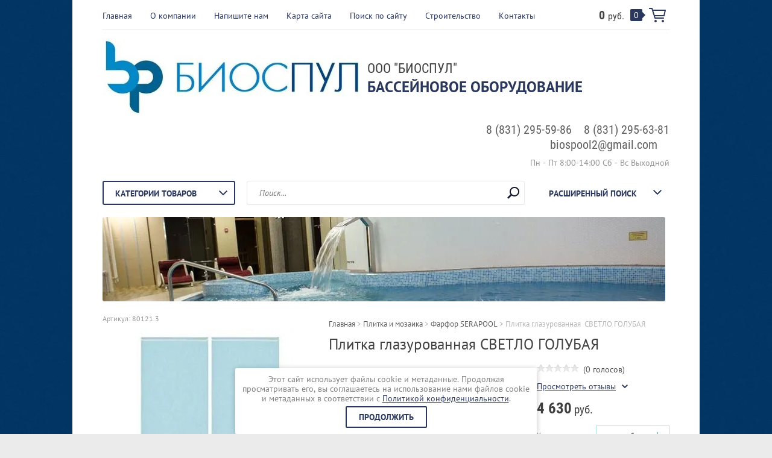

--- FILE ---
content_type: text/html; charset=utf-8
request_url: https://sbiospool.ru/shop/product/plitka-glazurovannaya-golubaya
body_size: 18216
content:

	<!doctype html><html lang="ru"><head><link rel="stylesheet" href="/t/v1702/images/css/seo_optima_b.scss.css">
<script src="/t/v1702/images/js/seo_optima_b.js"></script>

<div class="cookies-warning cookies-block-js">
	<div class="cookies-warning__body">
		Этот сайт использует файлы cookie и метаданные. 
Продолжая просматривать его, вы соглашаетесь на использование нами файлов cookie и метаданных в соответствии 
с <a target="_blank" href="/politika-konfidencialnosti">Политикой конфиденциальности</a>. <br>
		<div class="cookies-warning__close gr-button-5 cookies-close-js">
			Продолжить
		</div>
	</div>
</div><meta charset="utf-8"><meta name="robots" content="all"/><title>Плитка глазурованная  СВЕТЛО ГОЛУБАЯ</title><meta name="description" content="Плитка глазурованная  СВЕТЛО ГОЛУБАЯ"><meta name="keywords" content="Плитка глазурованная  СВЕТЛО ГОЛУБАЯ"><meta name="SKYPE_TOOLBAR" content="SKYPE_TOOLBAR_PARSER_COMPATIBLE"><meta name="viewport" content="width=device-width, initial-scale=1.0, maximum-scale=1.0, user-scalable=no"><meta name="format-detection" content="telephone=no"><meta http-equiv="x-rim-auto-match" content="none"><link rel="stylesheet" type="text/css" href="/g/shop2v2/default/css/theme.less.css"> <link rel="stylesheet" href="/t/v1702/images/theme11/theme.scss.css"><!--[if lt IE 10]><script src="/g/libs/ie9-svg-gradient/0.0.1/ie9-svg-gradient.min.js"></script><script src="/g/libs/jquery-placeholder/2.0.7/jquery.placeholder.min.js"></script><script src="/g/libs/jquery-textshadow/0.0.1/jquery.textshadow.min.js"></script><script src="/g/s3/misc/ie/0.0.1/ie.js"></script><![endif]--><!--[if lt IE 9]><script src="/g/libs/html5shiv/html5.js"></script><![endif]--></head><body class=" " style="background-image: url('/d/fon3.jpg');" ><div class="top-line-wr"><div class="top-line "></div></div><div class="site-wrapper"><header role="banner" class="site-header"><div class="header-top clear-self"><div class="top-block-wr"><div class="top-block-btn"><span></span></div><div class="top-block"><div class="top-block-in"><nav class="menu-top-wrap"><ul class="menu-top"><li><a href="/" >Главная</a></li><li><a href="/o-kompanii" >О компании</a></li><li><a href="/napishite-nam" >Напишите нам</a></li><li><a href="/karta-sayta" >Карта сайта</a></li><li><a href="/search" >Поиск по сайту</a></li><li><a href="http://www.biospool.ru/CCinit.php?id=about" >Строительство</a></li><li><a href="/kontakty" >Контакты</a></li></ul></nav><div class="close-btn"></div></div></div></div><a href="/shop/cart" class="cart-wr" id="shop2-cart-preview">
	<div class="cart-sum">
		0 <span>руб.</span>
	</div>
		<div class="cart-total-products">0</div>
	<svg preserveAspectRatio="xMidYMid" width="28" height="24" viewBox="0 0 28 24" class="cart-ico-wr">
		<path d="M 26 13 C 26 13.55 25.55 14 25 14 C 24.81 14 24.65 13.94 24.5 13.85 C 24.35 13.94 24.19 14 24 14 C 24 14 10.06 14 10.06 14 C 10.06 14 10.69 16 10.69 16 C 10.69 16 24 16 24 16 C 24.55 16 25 16.45 25 17 C 25 17.55 24.55 18 24 18 C 24 18 10 18 10 18 C 9.72 18 9.47 17.89 9.29 17.71 C 9.11 17.53 9 17.28 9 17 C 9 17 4.31 2 4.31 2 C 4.31 2 1 2 1 2 C 0.45 2 0 1.55 0 1 C 0 0.45 0.45 0 1 0 C 1 0 5 0 5 0 C 5 0 5 0 5 0 C 5.28 0 5.53 0.11 5.71 0.29 C 5.89 0.47 6 0.72 6 1 C 6 1 6 1 6 1 C 6 1 6.65 3.07 6.65 3.07 C 6.76 3.03 6.88 3 7 3 C 7 3 26 3 26 3 C 26.19 3 26.35 3.06 26.5 3.15 C 26.65 3.06 26.81 3 27 3 C 27.55 3 28 3.45 28 4 C 28 4 26 13 26 13 Z M 7.25 5 C 7.25 5 9.49 12.16 9.49 12.16 C 9.64 12.07 9.81 12 10 12 C 10 12 24 12 24 12 C 24.08 12 24.14 12.03 24.21 12.04 C 24.21 12.04 25.78 5 25.78 5 C 25.78 5 7.25 5 7.25 5 Z M 11 20 C 12.11 20 13 20.9 13 22 C 13 23.1 12.11 24 11 24 C 9.9 24 9 23.1 9 22 C 9 20.9 9.9 20 11 20 Z M 23 20 C 24.1 20 25 20.9 25 22 C 25 23.1 24.1 24 23 24 C 21.9 24 21 23.1 21 22 C 21 20.9 21.9 20 23 20 Z" class="cart-ico"/>
	</svg>
</a></div><div class="header-middle clear-self"><div class="company-block"><a class="comapany-logo" href="http://sbiospool.ru"  title="На главную страницу"><img src=/thumb/2/CNtRYs5EL7PWUS5NL_m19A/500r130/d/bp-new-logo-text2.jpg alt="/"></a><div class="comapany-name-wr"><div class="comapany-name"><a href="http://sbiospool.ru"  title="На главную страницу">ООО  &quot;БИОСПУЛ&quot;</a></div><div class="company-activity">Бассейновое оборудование</div></div></div><div class="company-contacts"><div class="top-phone-wr"><div class="top-phone"><div><a href="tel:8 (831) 295-59-86">8 (831) 295-59-86</a></div><div><a href="tel:8 (831) 295-63-81">8 (831) 295-63-81</a></div><div><a href="tel:biospool2@gmail.com">biospool2@gmail.com</a></div></div><div class="work-time">Пн - Пт 8:00-14:00  Сб - Вс Выходной</div></div></div></div><div class="header-bot"><div class="folders-block-wr"><div class="folders-block-title"><span>Категории товаров</span></div><nav class="folders-block-in"><ul class="folders-block"><li><a href="/shop/folder/sistemy-filtratsii" ><span>Системы фильтрации</span></a><ul class="level-2"><li><a href="/shop/folder/filtry" ><span>Фильтры</span></a></li><li><a href="/shop/folder/filtry-dlya-obshchestvennykh-basseynov" ><span>Фильтры для общественных бассейнов</span></a></li><li><a href="/shop/folder/nasosy" ><span>Насосы</span></a></li><li><a href="/shop/folder/shkaf-upravleniya-filtratsiyey" ><span>Шкаф управления фильтрацией</span></a></li><li><a href="/shop/folder/zapchasti-k-nasosam" ><span>Запчасти к насосам</span></a><ul class="level-3"><li><a href="/shop/folder/ok-kripsol" ><span>OK Kripsol</span></a></li><li><a href="/shop/folder/nk-kripsol" ><span>NK Kripsol</span></a></li><li><a href="/shop/folder/ks-kripsol" ><span>KS Kripsol</span></a></li><li><a href="/shop/folder/kap-ka-kripsol" ><span>KAP, KA Kripsol</span></a></li></ul></li><li><a href="/shop/folder/mnogopozitsionnyye-ventili" ><span>Многопозиционные вентили</span></a></li></ul></li><li><a href="/shop/folder/truby" ><span>Трубы и фитинги</span></a><ul class="level-2"><li><a href="/shop/folder/krany-i-klapana" ><span>Краны и клапана</span></a></li><li><a href="/shop/folder/fitingi" ><span>Фитинги</span></a></li><li><a href="/shop/folder/truby-pvkh" ><span>Трубы ПВХ</span></a></li><li><a href="/shop/folder/armatura" ><span>Арматура</span></a></li><li><a href="/shop/folder/kley-i-uplotneniya" ><span>Клей и уплотнения</span></a></li></ul></li><li><a href="/shop/folder/dezinfektsiya-vody" ><span>Дезинфекция воды</span></a><ul class="level-2"><li><a href="/shop/folder/biopoplavok" ><span>Биопоплавок</span></a></li><li><a href="/shop/folder/avtokhlorator" ><span>Автохлоратор</span></a></li><li><a href="/shop/folder/dozatory-nasosy" ><span>Дозаторы насосы</span></a></li><li><a href="/shop/folder/ufu" ><span>УФУ</span></a></li><li><a href="/shop/folder/ustanovki-aligodinamii" ><span>Водоподготовка NECON</span></a></li></ul></li><li><a href="/shop/folder/podvodnoye-osveshcheniye" ><span>Подводное освещение</span></a><ul class="level-2"><li><a href="/shop/folder/prozhektora" ><span>Прожектора</span></a></li><li><a href="/shop/folder/lampy-dlya-prozhektorov" ><span>Лампы для прожекторов</span></a></li><li><a href="/shop/folder/transformatory" ><span>Трансформаторы</span></a></li></ul></li><li><a href="/shop/folder/sbornyye-basseyny" ><span>Сборные бассейны</span></a><ul class="level-2"><li><a href="/shop/folder/sbornyye-basseyny-esprit" ><span>Сборные бассейны &quot;Эсприт&quot;</span></a></li><li><a href="/shop/folder/sbornyye-basseyny-esprit-big" ><span>Сборные бассейны &quot;Эсприт Биг&quot;</span></a></li><li><a href="/shop/folder/sbornyye-basseyny-gibraltar" ><span>Сборные бассейны &quot;Гибралтар&quot;</span></a></li><li><a href="/shop/folder/dopolnitelnoye-oborudovaniye-k-sbornym-basseynam" ><span>Дополнительное оборудование к сборным бассейнам</span></a></li></ul></li><li><a href="/shop/folder/sredstva-dlya-ukhoda-za-vodoy" ><span>Средства для ухода за водой</span></a><ul class="level-2"><li><a href="/shop/folder/podderzhaniye-urovnya-rn" ><span>Поддержание уровня РН</span></a></li><li><a href="/shop/folder/dezinfektsiya-na-osnove-cl" ><span>Дезинфекция на основе Cl</span></a></li><li><a href="/shop/folder/preparaty-ot-vodorosley" ><span>Препараты от водорослей</span></a></li><li><a href="/shop/folder/koagulyanty" ><span>Коагулянты</span></a></li><li><a href="/shop/folder/stabilizatory-zhestkosti" ><span>Стабилизаторы жесткости</span></a></li><li><a href="/shop/folder/testery-fotometry-tabletki" ><span>Тестеры фотометры, таблетки</span></a></li><li><a href="/shop/folder/preparaty-dlya-ochistki-basseyna" ><span>Препараты для очистки бассейна</span></a></li></ul></li><li><a href="/shop/folder/zakladnyye-elementy" ><span>Закладные элементы</span></a><ul class="level-2"><li><a href="/shop/folder/skimmery" ><span>Скиммеры</span></a></li><li><a href="/shop/folder/forsunka-triska" ><span>Форсунка (Триска)</span></a></li><li><a href="/shop/folder/regulyator-urovnya-vody" ><span>Регулятор уровня воды</span></a></li><li><a href="/shop/folder/donnyy-sliv" ><span>Донный слив</span></a></li><li><a href="/shop/folder/korob-raspayechnyy" ><span>Короб распаечный</span></a></li><li><a href="/shop/folder/reshetka-perelivnaya" ><span>Решетка переливная</span></a></li></ul></li><li><a href="/shop/folder/podogrev-vody" ><span>Подогрев воды</span></a><ul class="level-2"><li><a href="/shop/folder/teploobmenniki" ><span>Теплообменники</span></a></li><li><a href="/shop/folder/elektronagrevateli" ><span>Электронагреватели</span></a></li><li><a href="/shop/folder/komplektuyushchiye" ><span>Комплектующие для теплообменников</span></a></li><li><a href="/shop/folder/komplektuyushchiye-dlya-elektronagrevateley" ><span>Комплектующие для электронагревателей</span></a></li><li><a href="/shop/folder/termometry" ><span>Термометры</span></a></li></ul></li><li><a href="/shop/folder/attraktsiony" ><span>Аттракционы</span></a><ul class="level-2"><li><a href="/shop/folder/protivotok" ><span>Противоток</span></a></li><li><a href="/shop/folder/gidromassazh" ><span>Гидромассаж</span></a></li><li><a href="/shop/folder/shkaf-upravleniya-attraktsionami" ><span>Компоненты управления аттракционами</span></a></li><li><a href="/shop/folder/aeromassazh" ><span>Аэромассаж</span></a></li><li><a href="/shop/folder/vodopady" ><span>Водопады</span></a></li><li><a href="/shop/folder/gorki" ><span>Горки</span></a></li></ul></li><li><a href="/shop/folder/lestnitsy-i-poruchni" ><span>Лестницы и поручни</span></a><ul class="level-2"><li><a href="/shop/folder/lestnitsy" ><span>Лестницы</span></a></li><li><a href="/shop/folder/poruchni" ><span>Поручни</span></a></li><li><a href="/shop/folder/nakladki-i-adaptery" ><span>Накладки и адаптеры</span></a></li></ul></li><li><a href="/shop/folder/pylesosy-podvodnyye" ><span>Очистка бассейна</span></a><ul class="level-2"><li><a href="/shop/folder/ruchnyye-pylesosy" ><span>Ручные пылесосы</span></a></li><li><a href="/shop/folder/roboty-pylesosy" ><span>Роботы пылесосы</span></a></li><li><a href="/shop/folder/shlangi-dlya-pylesosa" ><span>Шланги для пылесоса</span></a></li></ul></li><li><a href="/shop/folder/zashchitnyye-pokrytiya" ><span>Защитные покрытия</span></a><ul class="level-2"><li><a href="/shop/folder/pokrytiya" ><span>Покрытия</span></a></li><li><a href="/shop/folder/smatyvayushchiye-ustroystva" ><span>Сматывающие устройства</span></a></li><li><a href="/shop/folder/zhalyuzi" ><span>Жалюзи</span></a></li></ul></li><li><a href="/shop/folder/oborudovaniya-dlya-sportivnykh-basseynov" ><span>Оборудование для спортивных бассейнов</span></a><ul class="level-2"><li><a href="/shop/folder/zakladnyye-i-ankera" ><span>Закладные и анкера</span></a></li><li><a href="/shop/folder/startovyye-tumby" ><span>Стартовые тумбы</span></a></li></ul></li><li><a href="/shop/folder/stroitelnyye-smesi" ><span>Строительные смеси</span></a><ul class="level-2"><li><a href="/shop/folder/gidroizolyatsiya" ><span>Гидроизоляция</span></a></li><li><a href="/shop/folder/sukhiye-smesi" ><span>Сухие смеси</span></a><ul class="level-3"><li><a href="/shop/folder/zatirki" ><span>Затирки</span></a></li><li><a href="/shop/folder/klei" ><span>Клеи</span></a></li><li><a href="/shop/folder/silikonovyj-geretik" ><span>Силиконовый герметик</span></a></li></ul></li><li><a href="/shop/folder/lateksy-i-dobavki" ><span>Латексы и добавки</span></a></li></ul></li><li class="opened"><a href="/shop/folder/plitka-i-mozaika" ><span>Плитка и мозаика</span></a><ul class="level-2"><li><a href="/folder/12382308" ><span>Мозаика IMAGINE Lab</span></a></li><li><a href="/shop/folder/mozaika-steklyannaya" ><span>Мозаика стеклянная BREEZE</span></a></li><li><a href="/shop/folder/plitka" ><span>Плитка для бассейна &quot;Сокол&quot;</span></a></li><li class="opened active"><a href="/shop/folder/farfor-serapool" ><span>Фарфор SERAPOOL</span></a></li><li><a href="/shop/folder/plitka-dlya-basseyna-rako" ><span>Плитка для бассейна RAKO</span></a></li></ul></li><li><a href="/shop/folder/bortovoy-kamen" ><span>Бортовой камень</span></a><ul class="level-2"><li><a href="/shop/folder/kamen-volna" ><span>Камень &quot;Волна&quot;</span></a></li><li><a href="/shop/folder/kamen-terrasnyy" ><span>Камень &quot;Террасный&quot;</span></a></li><li><a href="/shop/folder/kamen-bortovoy-ploskiy" ><span>Камень &quot;Бортовой плоский&quot;</span></a></li></ul></li><li><a href="/shop/folder/pvkh-oblitsovochnyye-pokrytiya" ><span>ПВХ покрытия и краски</span></a><ul class="level-2"><li><a href="/shop/folder/pvkh-plenki" ><span>ПВХ пленки</span></a></li><li><a href="/shop/folder/montazhnyye-materialy" ><span>Монтажные материалы</span></a></li><li><a href="/shop/folder/kraski-dlya-basseynov" ><span>Краски для бассейнов</span></a></li></ul></li><li><a href="/shop/folder/oborudovaniye-dlya-khammama" ><span>Оборудование для Хаммама</span></a><ul class="level-2"><li><a href="/shop/folder/parogeneratory" ><span>Парогенераторы и печи</span></a></li><li><a href="/shop/folder/zapchasti-k-parogeneratoram" ><span>Запчасти к парогенераторам</span></a></li><li><a href="/shop/folder/dveri-dlya-ban" ><span>Двери для бань</span></a></li><li><a href="/shop/folder/aromatizatory" ><span>Ароматизаторы</span></a></li><li><a href="/shop/folder/kurny" ><span>Курны</span></a></li><li><a href="/shop/folder/krany" ><span>Краны</span></a></li></ul></li></ul></nav></div><nav class="site-search-wr"><form action="/search" method="get"><input type="text" class="search-text" name="search" onBlur="this.placeholder=this.placeholder==''?'Поиск...':this.placeholder" onFocus="this.placeholder=this.placeholder=='Поиск...'?'':this.placeholder;" placeholder="Поиск..." /><input type="submit" class="search-but" value=""/><re-captcha data-captcha="recaptcha"
     data-name="captcha"
     data-sitekey="6LddAuIZAAAAAAuuCT_s37EF11beyoreUVbJlVZM"
     data-lang="ru"
     data-rsize="invisible"
     data-type="image"
     data-theme="light"></re-captcha></form></nav>    
    
<div class="search-online-store">
    <div class="block-title">Расширенный поиск
        <svg xmlns="http://www.w3.org/2000/svg" xmlns:xlink="http://www.w3.org/1999/xlink" preserveAspectRatio="xMidYMid" width="14" height="8" viewBox="0 0 14 8" class="search-title-arr-wr">
            <path d="M 14 6.63 C 14 6.63 12.63 8 12.63 8 C 12.63 8 7 2.38 7 2.38 C 7 2.38 1.37 8 1.37 8 C 1.37 8 0 6.63 0 6.63 C 0 6.63 6.63 0 6.63 0 C 6.63 0 7 0.37 7 0.37 C 7 0.37 7.37 0 7.37 0 C 7.37 0 14 6.63 14 6.63 Z" class="search-title-arr"/>
        </svg>
    </div>

    <div class="block-body">
        <form class="dropdown" action="/shop/search" enctype="multipart/form-data">
            <input type="hidden" name="sort_by" value="">
            
            

                        <div class="row search_price range_slider_wrapper">
                <div class="row-title">Цена</div>
                <div class="range-title clear-self">
                    <div class="range-title-left">от</div>
                    <div class="range-title-right">до</div>
                </div>
                <div class="input_range_slider"></div>
                <div class="price_range clear-self">
                    <input name="s[price][min]" type="text" size="5" class="small low" value="0" />
                    <input name="s[price][max]" type="text" size="5" class="small hight" value="200000" />
                </div>
            </div>
            
                            <div class="field text">
                    <label class="field-title" for="s[name]">Название:</label><br>
                    <label class="input"><input type="text" name="s[name]" id="s[name]" value=""></label>
                </div>
            
                            <div class="field text">
                    <label class="field-title" for="s[article">Артикул:</label><br>
                    <label class="input"><input type="text" name="s[article]" id="s[article" value=""></label>
                </div>
            
                            <div class="field text">
                    <label class="field-title" for="search_text">Текст:</label><br>
                    <label class="input"><input type="text" name="search_text" id="search_text"  value=""></label>
                </div>
                        
                            <div class="field select">
                    <span class="field-title">Выберите категорию:</span><br>
                    <select name="s[folder_id]" id="s[folder_id]">
                        <option value="">Все</option>
                                                                                                                                        <option value="595107841" >
                                     Системы фильтрации
                                </option>
                                                                                                                <option value="597249041" >
                                    &raquo; Фильтры
                                </option>
                                                                                                                <option value="599215441" >
                                    &raquo; Фильтры для общественных бассейнов
                                </option>
                                                                                                                <option value="595108041" >
                                    &raquo; Насосы
                                </option>
                                                                                                                <option value="597249641" >
                                    &raquo; Шкаф управления фильтрацией
                                </option>
                                                                                                                <option value="37473415" >
                                    &raquo; Запчасти к насосам
                                </option>
                                                                                                                <option value="48940015" >
                                    &raquo;&raquo; OK Kripsol
                                </option>
                                                                                                                <option value="48940215" >
                                    &raquo;&raquo; NK Kripsol
                                </option>
                                                                                                                <option value="48941815" >
                                    &raquo;&raquo; KS Kripsol
                                </option>
                                                                                                                <option value="48942015" >
                                    &raquo;&raquo; KAP, KA Kripsol
                                </option>
                                                                                                                <option value="39422415" >
                                    &raquo; Многопозиционные вентили
                                </option>
                                                                                                                <option value="595108441" >
                                     Трубы и фитинги
                                </option>
                                                                                                                <option value="595986841" >
                                    &raquo; Краны и клапана
                                </option>
                                                                                                                <option value="595987241" >
                                    &raquo; Фитинги
                                </option>
                                                                                                                <option value="595987441" >
                                    &raquo; Трубы ПВХ
                                </option>
                                                                                                                <option value="595987841" >
                                    &raquo; Арматура
                                </option>
                                                                                                                <option value="595988441" >
                                    &raquo; Клей и уплотнения
                                </option>
                                                                                                                <option value="595461641" >
                                     Дезинфекция воды
                                </option>
                                                                                                                <option value="595462041" >
                                    &raquo; Биопоплавок
                                </option>
                                                                                                                <option value="595462241" >
                                    &raquo; Автохлоратор
                                </option>
                                                                                                                <option value="595627641" >
                                    &raquo; Дозаторы насосы
                                </option>
                                                                                                                <option value="595627841" >
                                    &raquo; УФУ
                                </option>
                                                                                                                <option value="595645841" >
                                    &raquo; Водоподготовка NECON
                                </option>
                                                                                                                <option value="595656041" >
                                     Подводное освещение
                                </option>
                                                                                                                <option value="38149615" >
                                    &raquo; Прожектора
                                </option>
                                                                                                                <option value="38149815" >
                                    &raquo; Лампы для прожекторов
                                </option>
                                                                                                                <option value="38150015" >
                                    &raquo; Трансформаторы
                                </option>
                                                                                                                <option value="595662041" >
                                     Сборные бассейны
                                </option>
                                                                                                                <option value="40111615" >
                                    &raquo; Сборные бассейны &quot;Эсприт&quot;
                                </option>
                                                                                                                <option value="40111815" >
                                    &raquo; Сборные бассейны &quot;Эсприт Биг&quot;
                                </option>
                                                                                                                <option value="40112015" >
                                    &raquo; Сборные бассейны &quot;Гибралтар&quot;
                                </option>
                                                                                                                <option value="40112215" >
                                    &raquo; Дополнительное оборудование к сборным бассейнам
                                </option>
                                                                                                                <option value="596162441" >
                                     Средства для ухода за водой
                                </option>
                                                                                                                <option value="598491441" >
                                    &raquo; Поддержание уровня РН
                                </option>
                                                                                                                <option value="598491641" >
                                    &raquo; Дезинфекция на основе Cl
                                </option>
                                                                                                                <option value="598492241" >
                                    &raquo; Препараты от водорослей
                                </option>
                                                                                                                <option value="598492441" >
                                    &raquo; Коагулянты
                                </option>
                                                                                                                <option value="39230215" >
                                    &raquo; Стабилизаторы жесткости
                                </option>
                                                                                                                <option value="598495441" >
                                    &raquo; Тестеры фотометры, таблетки
                                </option>
                                                                                                                <option value="598495041" >
                                    &raquo; Препараты для очистки бассейна
                                </option>
                                                                                                                <option value="597255241" >
                                     Закладные элементы
                                </option>
                                                                                                                <option value="597255641" >
                                    &raquo; Скиммеры
                                </option>
                                                                                                                <option value="597256041" >
                                    &raquo; Форсунка (Триска)
                                </option>
                                                                                                                <option value="597256641" >
                                    &raquo; Регулятор уровня воды
                                </option>
                                                                                                                <option value="597256841" >
                                    &raquo; Донный слив
                                </option>
                                                                                                                <option value="597257041" >
                                    &raquo; Короб распаечный
                                </option>
                                                                                                                <option value="597532641" >
                                    &raquo; Решетка переливная
                                </option>
                                                                                                                <option value="597532841" >
                                     Подогрев воды
                                </option>
                                                                                                                <option value="595108241" >
                                    &raquo; Теплообменники
                                </option>
                                                                                                                <option value="597533041" >
                                    &raquo; Электронагреватели
                                </option>
                                                                                                                <option value="597533241" >
                                    &raquo; Комплектующие для теплообменников
                                </option>
                                                                                                                <option value="41894015" >
                                    &raquo; Комплектующие для электронагревателей
                                </option>
                                                                                                                <option value="39419015" >
                                    &raquo; Термометры
                                </option>
                                                                                                                <option value="597533641" >
                                     Аттракционы
                                </option>
                                                                                                                <option value="597533841" >
                                    &raquo; Противоток
                                </option>
                                                                                                                <option value="597534041" >
                                    &raquo; Гидромассаж
                                </option>
                                                                                                                <option value="597534241" >
                                    &raquo; Компоненты управления аттракционами
                                </option>
                                                                                                                <option value="597534441" >
                                    &raquo; Аэромассаж
                                </option>
                                                                                                                <option value="597534641" >
                                    &raquo; Водопады
                                </option>
                                                                                                                <option value="39175815" >
                                    &raquo; Горки
                                </option>
                                                                                                                <option value="597534841" >
                                     Лестницы и поручни
                                </option>
                                                                                                                <option value="36833815" >
                                    &raquo; Лестницы
                                </option>
                                                                                                                <option value="36834415" >
                                    &raquo; Поручни
                                </option>
                                                                                                                <option value="36834815" >
                                    &raquo; Накладки и адаптеры
                                </option>
                                                                                                                <option value="597535041" >
                                     Очистка бассейна
                                </option>
                                                                                                                <option value="597535241" >
                                    &raquo; Ручные пылесосы
                                </option>
                                                                                                                <option value="597535441" >
                                    &raquo; Роботы пылесосы
                                </option>
                                                                                                                <option value="39421815" >
                                    &raquo; Шланги для пылесоса
                                </option>
                                                                                                                <option value="597535641" >
                                     Защитные покрытия
                                </option>
                                                                                                                <option value="597535841" >
                                    &raquo; Покрытия
                                </option>
                                                                                                                <option value="597536041" >
                                    &raquo; Сматывающие устройства
                                </option>
                                                                                                                <option value="597536241" >
                                    &raquo; Жалюзи
                                </option>
                                                                                                                <option value="597536441" >
                                     Оборудование для спортивных бассейнов
                                </option>
                                                                                                                <option value="38363015" >
                                    &raquo; Закладные и анкера
                                </option>
                                                                                                                <option value="58408415" >
                                    &raquo; Стартовые тумбы
                                </option>
                                                                                                                <option value="598498641" >
                                     Строительные смеси
                                </option>
                                                                                                                <option value="38489615" >
                                    &raquo; Гидроизоляция
                                </option>
                                                                                                                <option value="38494015" >
                                    &raquo; Сухие смеси
                                </option>
                                                                                                                <option value="222810304" >
                                    &raquo;&raquo; Затирки
                                </option>
                                                                                                                <option value="222902104" >
                                    &raquo;&raquo; Клеи
                                </option>
                                                                                                                <option value="224767704" >
                                    &raquo;&raquo; Силиконовый герметик
                                </option>
                                                                                                                <option value="38494215" >
                                    &raquo; Латексы и добавки
                                </option>
                                                                                                                <option value="598633241" >
                                     Плитка и мозаика
                                </option>
                                                                                                                <option value="12382308" >
                                    &raquo; Мозаика IMAGINE Lab
                                </option>
                                                                                                                <option value="598633441" >
                                    &raquo; Мозаика стеклянная BREEZE
                                </option>
                                                                                                                <option value="598633641" >
                                    &raquo; Плитка для бассейна &quot;Сокол&quot;
                                </option>
                                                                                                                <option value="44194615" >
                                    &raquo; Фарфор SERAPOOL
                                </option>
                                                                                                                <option value="44521215" >
                                    &raquo; Плитка для бассейна RAKO
                                </option>
                                                                                                                <option value="600638041" >
                                     Бортовой камень
                                </option>
                                                                                                                <option value="38643215" >
                                    &raquo; Камень &quot;Волна&quot;
                                </option>
                                                                                                                <option value="38643615" >
                                    &raquo; Камень &quot;Террасный&quot;
                                </option>
                                                                                                                <option value="38643815" >
                                    &raquo; Камень &quot;Бортовой плоский&quot;
                                </option>
                                                                                                                <option value="39915215" >
                                     ПВХ покрытия и краски
                                </option>
                                                                                                                <option value="39915615" >
                                    &raquo; ПВХ пленки
                                </option>
                                                                                                                <option value="39926815" >
                                    &raquo; Монтажные материалы
                                </option>
                                                                                                                <option value="41644815" >
                                    &raquo; Краски для бассейнов
                                </option>
                                                                                                                <option value="40327015" >
                                     Оборудование для Хаммама
                                </option>
                                                                                                                <option value="40328815" >
                                    &raquo; Парогенераторы и печи
                                </option>
                                                                                                                <option value="40330015" >
                                    &raquo; Запчасти к парогенераторам
                                </option>
                                                                                                                <option value="40330415" >
                                    &raquo; Двери для бань
                                </option>
                                                                                                                <option value="48839815" >
                                    &raquo; Ароматизаторы
                                </option>
                                                                                                                <option value="62068815" >
                                    &raquo; Курны
                                </option>
                                                                                                                <option value="70564415" >
                                    &raquo; Краны
                                </option>
                                                                        </select>
                </div>

                <div id="shop2_search_custom_fields"></div>
            
                        <div id="shop2_search_global_fields">
                
										            </div>
                        
                            <div class="field select">
                    <span class="field-title">Производитель:</span><br>
                    <select name="s[vendor_id]">
                        <option value="">Все</option>          
                                                    <option value="70283100" >Aquapolis</option>
                                                    <option value="70284100" >AquaViva</option>
                                                    <option value="174987641" >Astral Pool</option>
                                                    <option value="176866041" >Atlantic Pool</option>
                                                    <option value="174990841" >Bayrol</option>
                                                    <option value="3566615" >BIOSPOOL</option>
                                                    <option value="8537815" >CE RoHS</option>
                                                    <option value="51659104" >Ceresit</option>
                                                    <option value="176772441" >Competition</option>
                                                    <option value="174989841" >Coroplax</option>
                                                    <option value="4124615" >Danfoss</option>
                                                    <option value="38075108" >DN</option>
                                                    <option value="174989241" >Emaux</option>
                                                    <option value="14248615" >ERA</option>
                                                    <option value="174988441" >ESPA</option>
                                                    <option value="174987841" >Etatron D.S.</option>
                                                    <option value="4274615" >Flag S.p.a.</option>
                                                    <option value="6115415" >GE</option>
                                                    <option value="4125015" >GIDROLOCK</option>
                                                    <option value="11126015" >GOLDTYRE</option>
                                                    <option value="4125215" >Grundfos</option>
                                                    <option value="4785815" >GS</option>
                                                    <option value="174990241" >HARVIA</option>
                                                    <option value="8300815" >Hayward</option>
                                                    <option value="174990641" >HELO</option>
                                                    <option value="5105615" >Henkel</option>
                                                    <option value="7919215" >Hidroten</option>
                                                    <option value="2068508" >IMAGINE Lab</option>
                                                    <option value="4441015" >IML</option>
                                                    <option value="4209415" >Irida</option>
                                                    <option value="88204100" >Kokido</option>
                                                    <option value="174987441" >Kripsol</option>
                                                    <option value="174988241" >Laticrete</option>
                                                    <option value="174988841" >LIT</option>
                                                    <option value="174990441" >Litokol</option>
                                                    <option value="10858702" >MAESTRO WOODS</option>
                                                    <option value="27616307" >MURO</option>
                                                    <option value="174990041" >NECON</option>
                                                    <option value="174989441" >NOVUM</option>
                                                    <option value="4500815" >NU POOL</option>
                                                    <option value="174988041" >Pahlen</option>
                                                    <option value="4022615" >Pierra</option>
                                                    <option value="39492308" >PLIMAT</option>
                                                    <option value="174989041" >PSA</option>
                                                    <option value="4965415" >RAKO</option>
                                                    <option value="35530108" >RUNVILPools</option>
                                                    <option value="178160641" >SAS PROCOPI</option>
                                                    <option value="7738415" >SAWO</option>
                                                    <option value="4895815" >Serapool</option>
                                                    <option value="8192815" >STEAMTEC</option>
                                                    <option value="174988641" >Super Glass</option>
                                                    <option value="8158815" >Talc</option>
                                                    <option value="4121015" >Trtiton</option>
                                                    <option value="4385815" >TYLO</option>
                                                    <option value="174991241" >WaterWay (США)</option>
                                                    <option value="4125415" >WILO</option>
                                                    <option value="48107706" >Агригазполимер</option>
                                                    <option value="174989641" >Акватехника</option>
                                                    <option value="4777815" >Гидростандарт</option>
                                                    <option value="23143706" >Завод Пластиковых Труб</option>
                                                    <option value="5803815" >ЗАО &quot;Химреактив&quot;</option>
                                                    <option value="174991041" >Маркопул Химикалс</option>
                                                    <option value="37841708" >МРБ Лидер</option>
                                                    <option value="6116615" >ПарEcology</option>
                                                    <option value="6133815" >Паромакс</option>
                                                    <option value="7510415" >ПТК Спорт</option>
                                                    <option value="4366015" >Сокол</option>
                                                    <option value="7809415" >ЭРКОМ</option>
                                            </select>
                </div>
            
                            <div class="field select">
                    <span class="field-title">Новинка:</span><br>
                    <select name="s[new]">
                        <option value="">Все</option>
                        <option value="1">да</option>
                        <option value="0">нет</option>
                    </select>
                </div>
            
                            <div class="field select">
                    <span class="field-title">Спецпредложение:</span><br>
                    <select name="s[special]">
                        <option value="">Все</option>
                        <option value="1">да</option>
                        <option value="0">нет</option>
                    </select>
                </div>
            
                            <div class="field select">
                    <span class="field-title">Результатов на странице:</span>
                    <select name="s[products_per_page]">
                                                                                                        <option value="5">5</option>
                                                                                <option value="20">20</option>
                                                                                <option value="35">35</option>
                                                                                <option value="50">50</option>
                                                                                <option value="65">65</option>
                                                                                <option value="80">80</option>
                                                                                <option value="95">95</option>
                                            </select>
                </div>
            
            <div class="submit">
                <button type="submit" class="search-btn btn-variant1">Найти</button>
            </div>
        <re-captcha data-captcha="recaptcha"
     data-name="captcha"
     data-sitekey="6LddAuIZAAAAAAuuCT_s37EF11beyoreUVbJlVZM"
     data-lang="ru"
     data-rsize="invisible"
     data-type="image"
     data-theme="light"></re-captcha></form>
    </div>
</div><!-- Search Form --></div></header> <!-- .site-header --><div class="top-pic-block"><img src=/thumb/2/YusNuN05n39bkMiAIhEH5Q/940r140/d/oka99.jpg alt="/"></div><div class="site-container"><div class="path-wrapper">
<div class="site-path" data-url="/"><a href="/"><span>Главная</span></a> > <a href="/shop/folder/plitka-i-mozaika"><span>Плитка и мозаика</span></a> > <a href="/shop/folder/farfor-serapool"><span>Фарфор SERAPOOL</span></a> > <span>Плитка глазурованная  СВЕТЛО ГОЛУБАЯ</span></div></div><h1>Плитка глазурованная  СВЕТЛО ГОЛУБАЯ</h1><aside role="complementary" class="site-sidebar left " style="display:none;"><div class="edit-block"><div class="edit-block-title">Акции</div><p>Галогеновая лампа PAR56. GE/300Вт</p>

<p>При покупке 1 лампы вторая в подарок.</p>

<p>&nbsp;</p>

<p style="text-align: center;"><img alt="GE1" height="150" src="/thumb/2/lkMaanZWW-WVBUv6El1U-g/580r450/d/ge1.jpg" style="border-width: 0" width="150" /></p>

<p style="text-align: center;">До 31 декабря 2025&nbsp;г.</p>

<p style="text-align: right;"><a href="/aktsii" style="color: #ffffff;"><span data-mce-mark="1" style="color: #ffffff;"><span data-mce-mark="1" style="color: #ffffff;">подробнее &gt;&gt;</span></span></a></p></div><div class="block-user">
	<div class="block-title">Вход и Регистрация</div>
	<div class="block-body">
		<div class="block-body-back">Назад</div>
					<form method="post" action="/users">
				<input type="hidden" name="mode" value="login">
				<div class="field name">
					<label class="field-title" for="login">Введите Ваш e-mail:</label><br>
					<label class="input"><input type="text" name="login" id="login" tabindex="1" value=""></label>
				</div>
				<div class="field password clear-self">
					<label class="field-title" for="password">Введите Ваш пароль:</label><br>
					<label class="input"><input type="password" name="password" id="password" tabindex="2" value=""></label>
					<button type="submit" class="btn-variant1">Войти</button>
				</div>
				<div class="field links clear-self">
					<p><a href="/users/forgot_password" class="forgot">Забыли пароль?</a></p>
					<p><a href="/users/register" class="register">Регистрация</a></p>
				</div>
			<re-captcha data-captcha="recaptcha"
     data-name="captcha"
     data-sitekey="6LddAuIZAAAAAAuuCT_s37EF11beyoreUVbJlVZM"
     data-lang="ru"
     data-rsize="invisible"
     data-type="image"
     data-theme="light"></re-captcha></form>
			</div>
</div><nav class="menu-left-wr"><ul class="menu-left"><li><a href="/servisnyy-tsentr" >Сервисный центр</a></li><li><a href="/sertifikaty" >Сертификаты</a></li><li><a href="/garantiya" >Гарантия</a></li><li><a href="/dostavka" >Доставка и возврат</a></li><li><a href="/aktsii" >Акции</a></li><li><a href="/vopros-otvet" >Вопрос-ответ</a></li><li><a href="/otzyvy" >Отзывы</a></li><li><a href="http://www.biospool.ru/CCinit.php?id=about" >Строительство</a></li><li><a href="/pravovaya-informatsiya" >Правовая информация</a></li><li><a href="/user" >Регистрация</a></li></ul></nav></aside> <!-- .site-sidebar.left --><main role="main" class="site-main"><div class="site-main__inner" style="margin-left: 0; padding-left: 0;">
				<script src="/g/libs/jquery/1.10.2/jquery.min.js"></script>
	<link rel="stylesheet" href="/g/css/styles_articles_tpl.css">

            <!-- 46b9544ffa2e5e73c3c971fe2ede35a5 -->
            <script src='/shared/s3/js/lang/ru.js'></script>
            <script src='/shared/s3/js/common.min.js'></script>
        <link rel='stylesheet' type='text/css' href='/shared/s3/css/calendar.css' /><link rel='stylesheet' type='text/css' href='/shared/highslide-4.1.13/highslide.min.css'/>
<script type='text/javascript' src='/shared/highslide-4.1.13/highslide-full.packed.js'></script>
<script type='text/javascript'>
hs.graphicsDir = '/shared/highslide-4.1.13/graphics/';
hs.outlineType = null;
hs.showCredits = false;
hs.lang={cssDirection:'ltr',loadingText:'Загрузка...',loadingTitle:'Кликните чтобы отменить',focusTitle:'Нажмите чтобы перенести вперёд',fullExpandTitle:'Увеличить',fullExpandText:'Полноэкранный',previousText:'Предыдущий',previousTitle:'Назад (стрелка влево)',nextText:'Далее',nextTitle:'Далее (стрелка вправо)',moveTitle:'Передвинуть',moveText:'Передвинуть',closeText:'Закрыть',closeTitle:'Закрыть (Esc)',resizeTitle:'Восстановить размер',playText:'Слайд-шоу',playTitle:'Слайд-шоу (пробел)',pauseText:'Пауза',pauseTitle:'Приостановить слайд-шоу (пробел)',number:'Изображение %1/%2',restoreTitle:'Нажмите чтобы посмотреть картинку, используйте мышь для перетаскивания. Используйте клавиши вперёд и назад'};</script>
<link rel="icon" href="/favicon.ico" type="image/x-icon">

<link rel='stylesheet' type='text/css' href='/t/images/__csspatch/1/patch.css'/>

<!--s3_require-->
<link rel="stylesheet" href="/g/basestyle/1.0.1/user/user.css" type="text/css"/>
<link rel="stylesheet" href="/g/basestyle/1.0.1/user/user.blue.css" type="text/css"/>
<script type="text/javascript" src="/g/basestyle/1.0.1/user/user.js" async></script>
<!--/s3_require-->




<script type="text/javascript" src="/g/printme.js"></script>
<script type="text/javascript" src="/g/shop2v2/default/js/tpl.js"></script>
<script type="text/javascript" src="/g/shop2v2/default/js/baron.min.js"></script>
<script type="text/javascript" src="/g/shop2v2/default/js/shop2.2.js"></script>
<script type="text/javascript">shop2.init({"productRefs": {"451679815":{"material":{"\u0424\u0430\u0440\u0444\u043e\u0440":["666122415"]},"strana_proizvoditel_":{"\u0422\u0443\u0440\u0446\u0438\u044f":["666122415"]},"cvet_992":{"9388f942819c0e6593f52398d93022a8":["666122415"]},"razmery_shd_":{"125\u0445250\u04458":["666122415"]},"ed_izmerenia":{"\u043c2":["666122415"]}}},"apiHash": {"getPromoProducts":"49809155750da864da3cad8bcc5cb157","getSearchMatches":"4e13ba6712d7832618455cd15f018e37","getFolderCustomFields":"43f7bd31c48cae12f2f14fdab62c9856","getProductListItem":"cc658b20e99a5e402e0a857c3a755e87","cartAddItem":"09cc4bd80f15b857a3bb170c715c0de8","cartRemoveItem":"2621bff2e451c6aa19deafbf77e940b1","cartUpdate":"f5d2f1e83da158d1f21b8e70ba43f53d","cartRemoveCoupon":"a43159a4d48aeab06526ac0dc0372159","cartAddCoupon":"0ffaa793f92462120d081e92a431f1dc","deliveryCalc":"79a72592c6eb9ec24fbb3988440c16fb","printOrder":"fded8a7d81d5772b886f28a4e3f8d197","cancelOrder":"84add036e28f56324059f9a956271096","cancelOrderNotify":"389ca7212611e59d3d41dcf570d0cee3","repeatOrder":"10a98fad776ba15fa8c0aec022207782","paymentMethods":"8f38e0378184bf52168bda11b4296d3e","compare":"84d663466c8548e27db6840dc6e3c9bd"},"verId": 1713766,"mode": "product","step": "","uri": "/shop","IMAGES_DIR": "/d/","my": {"list_picture_enlarge":true,"accessory":"\u0410\u043a\u0441\u0441\u0435\u0441\u0441\u0443\u0430\u0440\u044b","kit":"\u041d\u0430\u0431\u043e\u0440","recommend":"\u0420\u0435\u043a\u043e\u043c\u0435\u043d\u0434\u0443\u0435\u043c\u044b\u0435","similar":"\u041f\u043e\u0445\u043e\u0436\u0438\u0435","modification":"\u041c\u043e\u0434\u0438\u0444\u0438\u043a\u0430\u0446\u0438\u0438","unique_values":true,"pricelist_options_toggle":true,"small_images_width":68}});</script>
<style type="text/css">.product-item-thumb {width: 180px;}.product-item-thumb .product-image, .product-item-simple .product-image {height: 160px;width: 180px;}.product-item-thumb .product-amount .amount-title {width: 84px;}.product-item-thumb .product-price {width: 130px;}.shop2-product .product-side-l {width: 355px;}.shop2-product .product-image {height: 300px;width: 355px;}.shop2-product .product-thumbnails li {width: 108px;height: 108px;}</style><script type='text/javascript' src="/g/s3/misc/eventable/0.0.1/s3.eventable.js"></script>
<script type='text/javascript' src="/g/s3/misc/math/0.0.1/s3.math.js"></script>
<script type='text/javascript' src="/g/s3/menu/allin/0.0.2/s3.menu.allin.js"></script>

<script src="/g/s3/misc/form/1.0.0/s3.form.js"></script>

<script src="/g/s3/misc/includeform/0.0.3/s3.includeform.js"></script>
<script src="/g/templates/shop2/2.32.2/js/jquery.responsiveTabs.min.js"></script>
<script src="/g/templates/shop2/2.32.2/js/nouislider.min.js"></script>
<script src="/g/templates/shop2/2.32.2/js/jquery.formstyler.min.js"></script>
<script src="/g/templates/shop2/2.32.2/js/owl.carousel.min.js"></script>
<script src="/t/images/js/main_local.js" charset="utf-8"></script>
<script src="/t/v1702/images/js/nouislider.init.js" charset="utf-8"></script>
<script src="/t/v1702/images/js/flexFix.js"></script>
	<div class="shop2-cookies-disabled shop2-warning hide"></div>
	
	
	
		
							
			
							
			
							
			
		
					

<form 
	method="post" 
	action="/shop?mode=cart&amp;action=add" 
	accept-charset="utf-8"
	class="shop2-product">

	<input type="hidden" name="kind_id" value="666122415"/>
	<input type="hidden" name="product_id" value="451679815"/>
	<input type="hidden" name="meta" value='{&quot;material&quot;:&quot;\u0424\u0430\u0440\u0444\u043e\u0440&quot;,&quot;strana_proizvoditel_&quot;:&quot;\u0422\u0443\u0440\u0446\u0438\u044f&quot;,&quot;cvet_992&quot;:&quot;\u0421\u0432\u0435\u0442\u043b\u043e \u0433\u043e\u043b\u0443\u0431\u0430\u044f&quot;,&quot;razmery_shd_&quot;:&quot;125\u0445250\u04458&quot;,&quot;ed_izmerenia&quot;:&quot;\u043c2&quot;}'/>
	
	<div class="product-side-wr">
		<div class="product-l-side">
			
					
	
	
					<div class="shop2-product-article"><span><span>Артикул:</span> 80121.3</span></div>
	
				<div class="product-image">
								<a href="/d/wwblue.jpg" onclick="return hs.expand(this, {slideshowGroup: 'gr1'})">
					<img src="/thumb/2/huA62t0_woaB-h_0Iyp1HQ/355r300/d/wwblue.jpg" alt="Плитка глазурованная  СВЕТЛО ГОЛУБАЯ" title="Плитка глазурованная  СВЕТЛО ГОЛУБАЯ" />
				</a>
				                                <div class="product-label">
                                                                            </div>
                			</div>
					</div>
		<div class="product-side-info">
			
 
		
			<ul class="product-options"><li class="even"><div class="option-title">Производитель:</div><div class="option-body"><a href="/shop/vendor/serapool">Serapool</a></div></li><li class="odd"><div class="option-title">Материал</div><div class="option-body">Фарфор </div></li><li class="even"><div class="option-title">Страна производитель:</div><div class="option-body">Турция </div></li><li class="odd"><div class="option-title">Цвет</div><div class="option-body">Светло голубая</div></li><li class="even"><div class="option-title">Размеры (ШхДхВ)</div><div class="option-body">125х250х8 </div></li><li class="odd"><div class="option-title">Ед. измерения</div><div class="option-body">м2 </div></li></ul>
	
			
			<div class="product-compare">
			<label>
				<input type="checkbox" value="666122415"/>
				Добавить к сравнению
			</label>
		</div>
		
						<div class="yashare">
				<script src="https://yastatic.net/es5-shims/0.0.2/es5-shims.min.js"></script>
				<script src="https://yastatic.net/share2/share.js"></script>
				
				
				<style type="text/css">
					div.yashare span.b-share a.b-share__handle img,
					div.yashare span.b-share a.b-share__handle span {
						background-image: url("https://yandex.st/share/static/b-share-icon.png");
					}
				</style>
				
								<div class="ya-share2" data-services="messenger,vkontakte,odnoklassniki,telegram,viber,whatsapp"></div>
			</div>
					</div>
		<div class="product-r-side">
			
	
	<div class="tpl-rating-block"><div class="tpl-stars"><div class="tpl-rating" style="width: 0%;"></div></div>(0 голосов)</div>

				<div class="rating-ticket-wr">
							<a href="#shop2-tabs-01" class="rating-ticket">Просмотреть отзывы</a>
						</div>
								<div class="product-price">
							
							<div class="price-current">
		<strong>4&nbsp;630</strong> руб.			</div>
					</div>
					
					
	<div class="product-amount">
					<div class="amount-title">Кол-во:</div>
							<div class="shop2-product-amount">
				<button type="button" class="amount-minus">&#8722;</button><input type="text" name="amount" maxlength="4" value="1" /><button type="button" class="amount-plus">&#43;</button>
			</div>
			</div>

					<div class="clear-self"></div>
					
							
			<button class="shop2-product-btn btn-variant2 type-2 buy" type="submit">
			<span>В корзину</span>
		</button>
	
	<input type="hidden" value="Плитка глазурованная  СВЕТЛО ГОЛУБАЯ" name="product_name" />
	<input type="hidden" value="https://sbiospool.ru/shop/product/plitka-glazurovannaya-golubaya" name="product_link" />

						                <div class="buy-one-click"><a class="shop-btn btn-variant1"  href="/kupit-v-odin-klik">Купить в один клик</a></div>
	                					
			
		</div>
	</div>
	<div class="shop2-clear-container"></div>
<re-captcha data-captcha="recaptcha"
     data-name="captcha"
     data-sitekey="6LddAuIZAAAAAAuuCT_s37EF11beyoreUVbJlVZM"
     data-lang="ru"
     data-rsize="invisible"
     data-type="image"
     data-theme="light"></re-captcha></form><!-- Product -->

	



	<div id="product_tabs" class="shop-product-data">
					<ul class="shop-product-tabs">
				<li class="active-tab"><a href="#shop2-tabs-1"><span>Параметры</span></a></li><li ><a href="#shop2-tabs-01"><span>Отзывы</span></a></li>
			</ul>

						<div class="shop-product-desc">
				
								<div class="desc-area active-area" id="shop2-tabs-1">
					<div class="shop2-product-params"><div class="product-params-tr even"><div class="product-params-title">Размеры (ШхДхВ)</div><div class="product-params-body">125х250х8 </div></div></div>
					<div class="shop2-clear-container"></div>
				</div>
								
				
								
				
				
				
				<div class="desc-area " id="shop2-tabs-01">
                    	
	
	
					<div class="tpl-block-header">Авторизуйтесь, чтобы оставить комментарий</div>
			<form method="post" class="tpl-form tpl-auth" action="/users/login">
		
	<div class="tpl-left">
		<div class="tpl-field">
			<div class="tpl-title">Введите Ваш e-mail:</div>
			<div class="tpl-value">
				<input type="text" name="login" value="" />
			</div>
		</div>

		<div class="tpl-field">
			<div class="tpl-title">Введите Ваш пароль:</div>
			<div class="tpl-value clearfix">
			<input class="pull-left" type="password" name="password" />
			<button class="tpl-button pull-right" type="submit">Войти</button>
			</div>
		</div>

		<div class="tpl-field">
			<label class="tpl-title">
			<input type="checkbox" onclick="this.value=(this.value=='0'?'1':'0');" value="0" name="remember" />
				Запомнить меня
			</label>
		</div>
		
					<div class="tpl-field">
				<a href="/users/register">Регистрация</a>
			</div>
			</div>

	<div class="tpl-right">
		<div class="tpl-field">
			Если Вы уже зарегистрированы на нашем сайте, но забыли пароль или Вам не пришло письмо подтверждения, воспользуйтесь формой восстановления пароля.
		</div>
		
		<div class="tpl-field">
			<a class="tpl-button" href="/users/forgot_password">Восстановить пароль</a>
		</div>
	</div>
	<div class="clear"></div>
<re-captcha data-captcha="recaptcha"
     data-name="captcha"
     data-sitekey="6LddAuIZAAAAAAuuCT_s37EF11beyoreUVbJlVZM"
     data-lang="ru"
     data-rsize="invisible"
     data-type="image"
     data-theme="light"></re-captcha></form>		
	                    <div class="shop2-clear-container"></div>
                </div>
			</div><!-- Product Desc -->
		
				<div class="shop2-clear-container"></div>
	</div>

	


		<p><a href="javascript:shop2.back()" class="shop2-btn shop2-btn-back">Назад</a></p>

	


	
	</div></main> <!-- .site-main --></div><footer role="contentinfo" class="site-footer"><div class="gr-form-wrap2"><div class="tpl-anketa" data-api-url="/-/x-api/v1/public/?method=form/postform&param[form_id]=82240441&param[tpl]=db:form.minimal.tpl" data-api-type="form">
	<div class="title">Подписаться на рассылку выгодных предложений</div>				<form method="post" action="/">
		<input type="hidden" name="form_id" value="82240441">
		<input type="hidden" name="tpl" value="db:form.minimal.tpl">
		<input type="hidden" name="placeholdered_fields" value="1">
									        <div class="tpl-field type-text field-required">
	          	          <div class="field-value">
	          		            	<input type="text" size="30" maxlength="100" value="" name="d[0]" placeholder="Введите e-mail" />
	            	            	          </div>
	        </div>
	        						        <div class="tpl-field type-checkbox field-required">
	          	          <div class="field-value">
	          						<ul>
													<li><label><input type="checkbox" value="Да" name="d[1]" />Я выражаю <a href="/pravovaya-informatsiya/article_post/polzovatelskoye-soglasheniye" target="_blank">согласие на передачу и обработку персональных данных</a> в соответствии с <a href="/pravovaya-informatsiya/article_post/politika-v-otnoshenii-obrabotki-i-obespecheniya-zashchity-personalnykh-dannykh-politika-konfidentsialnosti" target="_blank">Политикой конфиденциальности</a></label></li>
											</ul>
					            	          </div>
	        </div>
	        		
		
		<div class="tpl-field tpl-field-button">
			<button type="submit" class="tpl-form-button">Подписаться</button>
		</div>

		<re-captcha data-captcha="recaptcha"
     data-name="captcha"
     data-sitekey="6LddAuIZAAAAAAuuCT_s37EF11beyoreUVbJlVZM"
     data-lang="ru"
     data-rsize="invisible"
     data-type="image"
     data-theme="light"></re-captcha></form>
					</div>
</div><div class="footer-bot"><div class="footer-left"><div class="block-payment-methods"><div class="block-payment-methods-title">Мы принимаем к оплате:</div><div class="block-payment-methods-body"><p><a href="https://sbp.nspk.ru/"><img alt="SBP.svg" src="/thumb/2/N9vYpg4L-ng-06qHRsqSkg/90r90/d/sbpsvg.png" style="border-width: 0px; width: 82px; height: 37px;" /></a> <a href="http://www.visa.com.ru/ru/ru-ru/index.shtml" target="_blank"><img alt="pay-ico1" src="/thumb/2/fHJZpMjcuDkcomGC_nzK8w/r/d/pay-ico1.jpg" style="border-width: 0;" title="" /></a>&nbsp;&nbsp;<a href="http://www.mastercard.com/ru/consumer/index.html" target="_blank"><img alt="559595" src="/thumb/2/vQtW1g3VhXbOp9e9JK03ZQ/r/d/559595.png" style="border-width: 0;" title="" /></a>&nbsp; <a href="https://mironline.ru/" target="_blank"><img alt="mir" src="/thumb/2/qaIIEfF7T6BUTy4x_F1CKw/r/d/mir.jpg" style="border-width: 0;" title="" /></a> &nbsp; &nbsp;</p></div></div><div class="site-name"><p>Copyright &copy; 2017<br />
<a href="/politika-konfidencialnosti">Политика конфиденциальности</a></p></div></div><nav class="menu-bottom-wrap"><ul class="menu-bottom"><li><a href="/">Главная</a></li><li><a href="/o-kompanii">О компании</a></li><li><a href="/napishite-nam">Напишите нам</a></li><li><a href="/karta-sayta">Карта сайта</a></li><li><a href="/search">Поиск по сайту</a></li><li><a href="http://www.biospool.ru/CCinit.php?id=about">Строительство</a></li><li><a href="/kontakty">Контакты</a></li></ul></nav><div class="footer-right"><div class="bot-contacts-wr"><div class="bot-address"><div class="bot-address-title">Адрес нашего офиса:</div>Россия, 603004, г. Нижний Новгород, проспект Ленина, дом 115, оф. 205</div><div class="bot-contacts-body clear-self"><div class="bot-phone-title">Наши контакты:</div><div class="bot-phone"><div><a href="tel:8 (831) 295-59-86">8 (831) 295-59-86</a></div><div><a href="tel:8 (831) 295-63-81">8 (831) 295-63-81</a></div><div><a href="tel:biospool2@gmail.com">biospool2@gmail.com</a></div></div></div></div><div class="footer-copyright-wr clear-self"><div class="site-copyright"><span style='font-size:14px;' class='copyright'><!--noindex-->Сайт создан в: <span style="text-decoration:underline; cursor: pointer;" onclick="javascript:window.open('https://megagr'+'oup.ru/?utm_referrer='+location.hostname)" class="copyright">megagroup.ru</span><!--/noindex--></span></div><div class="site-counters"><!--LiveInternet counter--><script type="text/javascript">
document.write("<a href='//www.liveinternet.ru/click' "+
"target=_blank><img src='//counter.yadro.ru/hit?t14.5;r"+
escape(document.referrer)+((typeof(screen)=="undefined")?"":
";s"+screen.width+"*"+screen.height+"*"+(screen.colorDepth?
screen.colorDepth:screen.pixelDepth))+";u"+escape(document.URL)+
";"+Math.random()+
"' alt='' title='LiveInternet: показано число просмотров за 24"+
" часа, посетителей за 24 часа и за сегодня' "+
"border='0' width='88' height='31'><\/a>")
</script><!--/LiveInternet-->
<!--__INFO2026-01-23 01:18:36INFO__-->
</div></div></div></div></footer> <!-- .site-footer --></div>
<!-- assets.bottom -->
<!-- </noscript></script></style> -->
<script src="/my/s3/js/site.min.js?1769082895" ></script>
<script src="/my/s3/js/site/defender.min.js?1769082895" ></script>
<script src="https://cp.onicon.ru/loader/596304a9286688f6398b45aa.js" data-auto async></script>
<script >/*<![CDATA[*/
var megacounter_key="84cd3f2ce72bf5ede1897ca05b908092";
(function(d){
    var s = d.createElement("script");
    s.src = "//counter.megagroup.ru/loader.js?"+new Date().getTime();
    s.async = true;
    d.getElementsByTagName("head")[0].appendChild(s);
})(document);
/*]]>*/</script>
<script >/*<![CDATA[*/
$ite.start({"sid":1703969,"vid":1713766,"aid":2021129,"stid":4,"cp":21,"active":true,"domain":"sbiospool.ru","lang":"ru","trusted":false,"debug":false,"captcha":3,"onetap":[{"provider":"vkontakte","provider_id":"51966107","code_verifier":"OIjNJN0TNNYMzTYZzhkZjihQk0jiRZ22MTGjiZ3RcjY"}]});
/*]]>*/</script>
<!-- /assets.bottom -->
</body><!-- ID --></html>


--- FILE ---
content_type: text/css
request_url: https://sbiospool.ru/t/v1702/images/css/seo_optima_b.scss.css
body_size: 1007
content:
body {
  /*--------------------------------*/
  /*-----------Информер-------------*/
  /*--------------------------------*/ }
  body .field-required-mark {
    font-size: 15px;
    font-style: normal;
    color: #f00 !important; }
    body .field-required-mark:before, body .field-required-mark:after {
      display: none !important; }
  body .g-form-control-checkbox--single {
    font-weight: normal;
    display: flex;
    align-items: flex-start; }
    body .g-form-control-checkbox--single .g-form-control-checkbox__input {
      order: 1;
      margin-right: 5px;
      min-width: 15px; }
    body .g-form-control-checkbox--single .g-form-field__title {
      order: 2;
      margin: 0;
      font-weight: normal;
      font-size: 16px; }
      @media (max-width: 480px) {
  body .g-form-control-checkbox--single .g-form-field__title {
    font-size: 15px; } }
      body .g-form-control-checkbox--single .g-form-field__title a {
        font-size: 16px; }
  body .local-agreement-text {
    font-size: 16px; }
    @media (max-width: 480px) {
  body .local-agreement-text {
    font-size: 15px; } }
  @media (max-width: 640px) {
    body .g-auth__sideleft {
      margin-right: 0; } }
  body .confidencial_politic {
    padding-bottom: 15px;
    font-size: 11px;
    text-align: right;
    color: #b3b3b3; }
    body .confidencial_politic a {
      color: #fff;
      text-decoration: none; }
  body .gr-form-wrap2 .gr-form .gr-title {
    display: block; }
  body .cookies-warning {
    position: fixed;
    left: 0;
    right: 0;
    bottom: 0;
    box-sizing: border-box;
    padding: 10px;
    background: #fff;
    color: #808080;
    font-size: 14px;
    z-index: 600;
    max-width: 500px;
    margin: 0 auto;
    border-radius: 2px;
    box-shadow: 0 1px 10px 0 rgba(0, 0, 0, 0.23);
    font-weight: normal;
    display: none;
    font-family: "PtSans"; }
    body .cookies-warning.opened {
      display: block; }
    body .cookies-warning__body {
      line-height: 1.2;
      text-align: center; }
    body .cookies-warning__close {
      cursor: pointer;
      padding: 8px 20px;
      margin-top: 5px;
      font-weight: normal;
      display: inline-block;
      color: #2b385e;
      border: 2px solid #2b385e;
      font-family: "PtSans";
      font-size: 14px;
      font-weight: bold;
      text-transform: uppercase;
      border-radius: 2px; }
      body .cookies-warning__close:hover {
        background: #9daad2; }
  body .g-form-control-checkbox .g-form-control-checkbox__input {
    display: none; }
    body .g-form-control-checkbox .g-form-control-checkbox__label {
      display: inline;
      padding: 0; }
  body .type-checkbox ul {
    list-style-type: none;
    padding: 0; }
    body .type-checkbox ul li {
      text-align: left; }
      body .type-checkbox ul li label input[type="checkbox"] {
        width: auto !important;
        margin-right: 3px; }
  body input[type="checkbox"], body .jq-checkbox {
    margin-right: 3px;
    vertical-align: baseline; }
  body footer.site-footer .gr-form-wrap2 form {
    flex-wrap: wrap; }
    body footer.site-footer .gr-form-wrap2 form .type-checkbox {
      order: 3; }
  body .product-includeForm .gr-form-wrap {
    max-width: 400px; }


--- FILE ---
content_type: application/javascript
request_url: https://sbiospool.ru/t/v1702/images/js/nouislider.init.js
body_size: 271
content:
$(function() {
	//Float
	
	$('.input_range_slider').each(function(index, el) {
		
        var $this = $(this),
            $lower = $this.closest('.range_slider_wrapper').find('.low'),
            $upper = $this.closest('.range_slider_wrapper').find('.hight'),
            arr = [0,200000];
            
        var slider = $this.noUiSlider({
			            start: [$lower.attr('value'), $upper.attr('value')],
			            connect: true,
			            behaviour: 'drag-tap',
			            range: {
			                'min': [ arr[0] ],
			                'max': [ arr[1] ]
			            },
			            format: wNumb({
						  decimals: 0
						})
			        });

        slider.Link('lower').to($lower);
        slider.Link('upper').to($upper);
    });
});

--- FILE ---
content_type: text/javascript
request_url: https://counter.megagroup.ru/84cd3f2ce72bf5ede1897ca05b908092.js?r=&s=1280*720*24&u=https%3A%2F%2Fsbiospool.ru%2Fshop%2Fproduct%2Fplitka-glazurovannaya-golubaya&t=%D0%9F%D0%BB%D0%B8%D1%82%D0%BA%D0%B0%20%D0%B3%D0%BB%D0%B0%D0%B7%D1%83%D1%80%D0%BE%D0%B2%D0%B0%D0%BD%D0%BD%D0%B0%D1%8F%20%D0%A1%D0%92%D0%95%D0%A2%D0%9B%D0%9E%20%D0%93%D0%9E%D0%9B%D0%A3%D0%91%D0%90%D0%AF&fv=0,0&en=1&rld=0&fr=0&callback=_sntnl1769160860414&1769160860414
body_size: 87
content:
//:1
_sntnl1769160860414({date:"Fri, 23 Jan 2026 09:34:20 GMT", res:"1"})